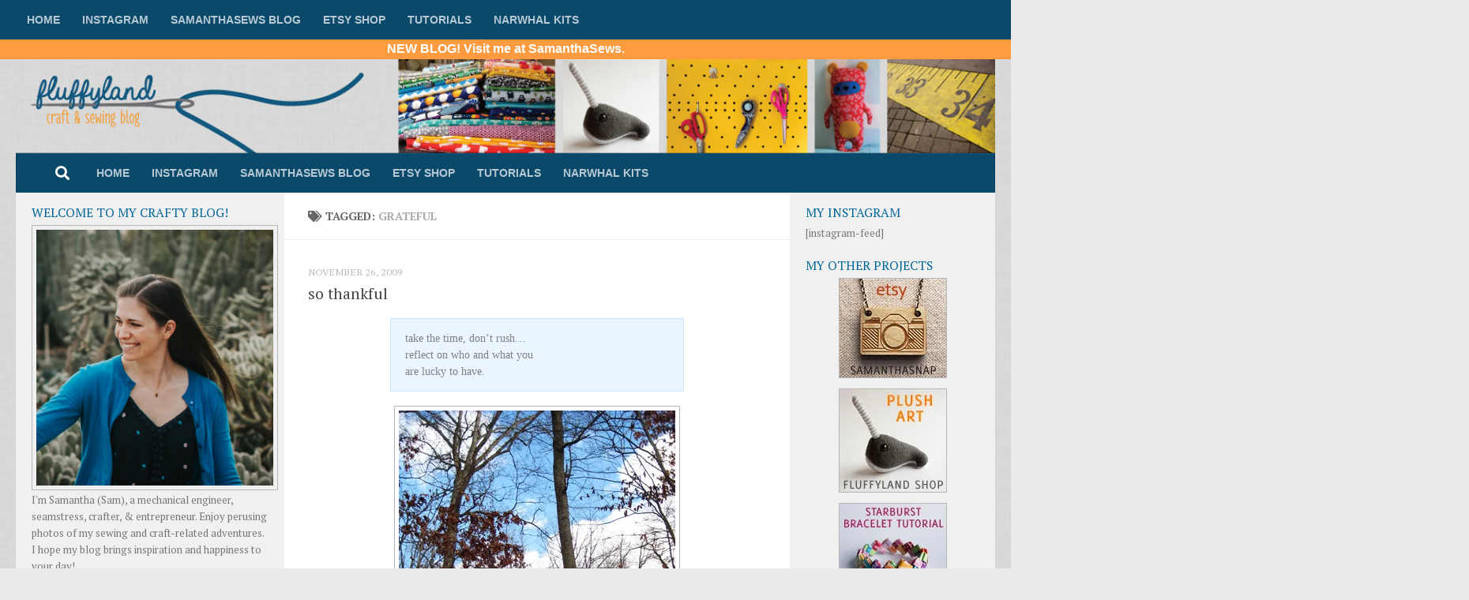

--- FILE ---
content_type: text/html; charset=UTF-8
request_url: https://fluffyland.com/blog/index.php/tag/grateful/
body_size: 17830
content:
<!DOCTYPE html>
<html class="no-js" lang="en-US">
<head>
  <meta charset="UTF-8">
  <meta name="viewport" content="width=device-width, initial-scale=1.0">
  <link rel="profile" href="https://gmpg.org/xfn/11" />
  <link rel="pingback" href="https://fluffyland.com/blog/xmlrpc.php">

  <title>grateful &#8211; Fluffyland Craft &amp; Sewing Blog</title>
<meta name='robots' content='max-image-preview:large' />
	<style>img:is([sizes="auto" i], [sizes^="auto," i]) { contain-intrinsic-size: 3000px 1500px }</style>
	<script>document.documentElement.className = document.documentElement.className.replace("no-js","js");</script>
<link rel='dns-prefetch' href='//stats.wp.com' />
<link rel='dns-prefetch' href='//v0.wordpress.com' />
<link rel='dns-prefetch' href='//jetpack.wordpress.com' />
<link rel='dns-prefetch' href='//s0.wp.com' />
<link rel='dns-prefetch' href='//public-api.wordpress.com' />
<link rel='dns-prefetch' href='//0.gravatar.com' />
<link rel='dns-prefetch' href='//1.gravatar.com' />
<link rel='dns-prefetch' href='//2.gravatar.com' />
<link rel='dns-prefetch' href='//widgets.wp.com' />
<link rel='preconnect' href='//i0.wp.com' />
<link rel="alternate" type="application/rss+xml" title="Fluffyland Craft &amp; Sewing Blog &raquo; Feed" href="https://fluffyland.com/blog/index.php/feed/" />
<link rel="alternate" type="application/rss+xml" title="Fluffyland Craft &amp; Sewing Blog &raquo; Comments Feed" href="https://fluffyland.com/blog/index.php/comments/feed/" />
<link id="hu-user-gfont" href="//fonts.googleapis.com/css?family=PT+Serif:400,700,400italic&subset=latin,latin-ext" rel="stylesheet" type="text/css"><link rel="alternate" type="application/rss+xml" title="Fluffyland Craft &amp; Sewing Blog &raquo; grateful Tag Feed" href="https://fluffyland.com/blog/index.php/tag/grateful/feed/" />
<script>
window._wpemojiSettings = {"baseUrl":"https:\/\/s.w.org\/images\/core\/emoji\/16.0.1\/72x72\/","ext":".png","svgUrl":"https:\/\/s.w.org\/images\/core\/emoji\/16.0.1\/svg\/","svgExt":".svg","source":{"concatemoji":"https:\/\/fluffyland.com\/blog\/wp-includes\/js\/wp-emoji-release.min.js?ver=6.8.3"}};
/*! This file is auto-generated */
!function(s,n){var o,i,e;function c(e){try{var t={supportTests:e,timestamp:(new Date).valueOf()};sessionStorage.setItem(o,JSON.stringify(t))}catch(e){}}function p(e,t,n){e.clearRect(0,0,e.canvas.width,e.canvas.height),e.fillText(t,0,0);var t=new Uint32Array(e.getImageData(0,0,e.canvas.width,e.canvas.height).data),a=(e.clearRect(0,0,e.canvas.width,e.canvas.height),e.fillText(n,0,0),new Uint32Array(e.getImageData(0,0,e.canvas.width,e.canvas.height).data));return t.every(function(e,t){return e===a[t]})}function u(e,t){e.clearRect(0,0,e.canvas.width,e.canvas.height),e.fillText(t,0,0);for(var n=e.getImageData(16,16,1,1),a=0;a<n.data.length;a++)if(0!==n.data[a])return!1;return!0}function f(e,t,n,a){switch(t){case"flag":return n(e,"\ud83c\udff3\ufe0f\u200d\u26a7\ufe0f","\ud83c\udff3\ufe0f\u200b\u26a7\ufe0f")?!1:!n(e,"\ud83c\udde8\ud83c\uddf6","\ud83c\udde8\u200b\ud83c\uddf6")&&!n(e,"\ud83c\udff4\udb40\udc67\udb40\udc62\udb40\udc65\udb40\udc6e\udb40\udc67\udb40\udc7f","\ud83c\udff4\u200b\udb40\udc67\u200b\udb40\udc62\u200b\udb40\udc65\u200b\udb40\udc6e\u200b\udb40\udc67\u200b\udb40\udc7f");case"emoji":return!a(e,"\ud83e\udedf")}return!1}function g(e,t,n,a){var r="undefined"!=typeof WorkerGlobalScope&&self instanceof WorkerGlobalScope?new OffscreenCanvas(300,150):s.createElement("canvas"),o=r.getContext("2d",{willReadFrequently:!0}),i=(o.textBaseline="top",o.font="600 32px Arial",{});return e.forEach(function(e){i[e]=t(o,e,n,a)}),i}function t(e){var t=s.createElement("script");t.src=e,t.defer=!0,s.head.appendChild(t)}"undefined"!=typeof Promise&&(o="wpEmojiSettingsSupports",i=["flag","emoji"],n.supports={everything:!0,everythingExceptFlag:!0},e=new Promise(function(e){s.addEventListener("DOMContentLoaded",e,{once:!0})}),new Promise(function(t){var n=function(){try{var e=JSON.parse(sessionStorage.getItem(o));if("object"==typeof e&&"number"==typeof e.timestamp&&(new Date).valueOf()<e.timestamp+604800&&"object"==typeof e.supportTests)return e.supportTests}catch(e){}return null}();if(!n){if("undefined"!=typeof Worker&&"undefined"!=typeof OffscreenCanvas&&"undefined"!=typeof URL&&URL.createObjectURL&&"undefined"!=typeof Blob)try{var e="postMessage("+g.toString()+"("+[JSON.stringify(i),f.toString(),p.toString(),u.toString()].join(",")+"));",a=new Blob([e],{type:"text/javascript"}),r=new Worker(URL.createObjectURL(a),{name:"wpTestEmojiSupports"});return void(r.onmessage=function(e){c(n=e.data),r.terminate(),t(n)})}catch(e){}c(n=g(i,f,p,u))}t(n)}).then(function(e){for(var t in e)n.supports[t]=e[t],n.supports.everything=n.supports.everything&&n.supports[t],"flag"!==t&&(n.supports.everythingExceptFlag=n.supports.everythingExceptFlag&&n.supports[t]);n.supports.everythingExceptFlag=n.supports.everythingExceptFlag&&!n.supports.flag,n.DOMReady=!1,n.readyCallback=function(){n.DOMReady=!0}}).then(function(){return e}).then(function(){var e;n.supports.everything||(n.readyCallback(),(e=n.source||{}).concatemoji?t(e.concatemoji):e.wpemoji&&e.twemoji&&(t(e.twemoji),t(e.wpemoji)))}))}((window,document),window._wpemojiSettings);
</script>
<style id='wp-emoji-styles-inline-css'>

	img.wp-smiley, img.emoji {
		display: inline !important;
		border: none !important;
		box-shadow: none !important;
		height: 1em !important;
		width: 1em !important;
		margin: 0 0.07em !important;
		vertical-align: -0.1em !important;
		background: none !important;
		padding: 0 !important;
	}
</style>
<link rel='stylesheet' id='wp-block-library-css' href='https://fluffyland.com/blog/wp-includes/css/dist/block-library/style.min.css?ver=6.8.3' media='all' />
<style id='classic-theme-styles-inline-css'>
/*! This file is auto-generated */
.wp-block-button__link{color:#fff;background-color:#32373c;border-radius:9999px;box-shadow:none;text-decoration:none;padding:calc(.667em + 2px) calc(1.333em + 2px);font-size:1.125em}.wp-block-file__button{background:#32373c;color:#fff;text-decoration:none}
</style>
<link rel='stylesheet' id='mediaelement-css' href='https://fluffyland.com/blog/wp-includes/js/mediaelement/mediaelementplayer-legacy.min.css?ver=4.2.17' media='all' />
<link rel='stylesheet' id='wp-mediaelement-css' href='https://fluffyland.com/blog/wp-includes/js/mediaelement/wp-mediaelement.min.css?ver=6.8.3' media='all' />
<style id='jetpack-sharing-buttons-style-inline-css'>
.jetpack-sharing-buttons__services-list{display:flex;flex-direction:row;flex-wrap:wrap;gap:0;list-style-type:none;margin:5px;padding:0}.jetpack-sharing-buttons__services-list.has-small-icon-size{font-size:12px}.jetpack-sharing-buttons__services-list.has-normal-icon-size{font-size:16px}.jetpack-sharing-buttons__services-list.has-large-icon-size{font-size:24px}.jetpack-sharing-buttons__services-list.has-huge-icon-size{font-size:36px}@media print{.jetpack-sharing-buttons__services-list{display:none!important}}.editor-styles-wrapper .wp-block-jetpack-sharing-buttons{gap:0;padding-inline-start:0}ul.jetpack-sharing-buttons__services-list.has-background{padding:1.25em 2.375em}
</style>
<style id='global-styles-inline-css'>
:root{--wp--preset--aspect-ratio--square: 1;--wp--preset--aspect-ratio--4-3: 4/3;--wp--preset--aspect-ratio--3-4: 3/4;--wp--preset--aspect-ratio--3-2: 3/2;--wp--preset--aspect-ratio--2-3: 2/3;--wp--preset--aspect-ratio--16-9: 16/9;--wp--preset--aspect-ratio--9-16: 9/16;--wp--preset--color--black: #000000;--wp--preset--color--cyan-bluish-gray: #abb8c3;--wp--preset--color--white: #ffffff;--wp--preset--color--pale-pink: #f78da7;--wp--preset--color--vivid-red: #cf2e2e;--wp--preset--color--luminous-vivid-orange: #ff6900;--wp--preset--color--luminous-vivid-amber: #fcb900;--wp--preset--color--light-green-cyan: #7bdcb5;--wp--preset--color--vivid-green-cyan: #00d084;--wp--preset--color--pale-cyan-blue: #8ed1fc;--wp--preset--color--vivid-cyan-blue: #0693e3;--wp--preset--color--vivid-purple: #9b51e0;--wp--preset--gradient--vivid-cyan-blue-to-vivid-purple: linear-gradient(135deg,rgba(6,147,227,1) 0%,rgb(155,81,224) 100%);--wp--preset--gradient--light-green-cyan-to-vivid-green-cyan: linear-gradient(135deg,rgb(122,220,180) 0%,rgb(0,208,130) 100%);--wp--preset--gradient--luminous-vivid-amber-to-luminous-vivid-orange: linear-gradient(135deg,rgba(252,185,0,1) 0%,rgba(255,105,0,1) 100%);--wp--preset--gradient--luminous-vivid-orange-to-vivid-red: linear-gradient(135deg,rgba(255,105,0,1) 0%,rgb(207,46,46) 100%);--wp--preset--gradient--very-light-gray-to-cyan-bluish-gray: linear-gradient(135deg,rgb(238,238,238) 0%,rgb(169,184,195) 100%);--wp--preset--gradient--cool-to-warm-spectrum: linear-gradient(135deg,rgb(74,234,220) 0%,rgb(151,120,209) 20%,rgb(207,42,186) 40%,rgb(238,44,130) 60%,rgb(251,105,98) 80%,rgb(254,248,76) 100%);--wp--preset--gradient--blush-light-purple: linear-gradient(135deg,rgb(255,206,236) 0%,rgb(152,150,240) 100%);--wp--preset--gradient--blush-bordeaux: linear-gradient(135deg,rgb(254,205,165) 0%,rgb(254,45,45) 50%,rgb(107,0,62) 100%);--wp--preset--gradient--luminous-dusk: linear-gradient(135deg,rgb(255,203,112) 0%,rgb(199,81,192) 50%,rgb(65,88,208) 100%);--wp--preset--gradient--pale-ocean: linear-gradient(135deg,rgb(255,245,203) 0%,rgb(182,227,212) 50%,rgb(51,167,181) 100%);--wp--preset--gradient--electric-grass: linear-gradient(135deg,rgb(202,248,128) 0%,rgb(113,206,126) 100%);--wp--preset--gradient--midnight: linear-gradient(135deg,rgb(2,3,129) 0%,rgb(40,116,252) 100%);--wp--preset--font-size--small: 13px;--wp--preset--font-size--medium: 20px;--wp--preset--font-size--large: 36px;--wp--preset--font-size--x-large: 42px;--wp--preset--spacing--20: 0.44rem;--wp--preset--spacing--30: 0.67rem;--wp--preset--spacing--40: 1rem;--wp--preset--spacing--50: 1.5rem;--wp--preset--spacing--60: 2.25rem;--wp--preset--spacing--70: 3.38rem;--wp--preset--spacing--80: 5.06rem;--wp--preset--shadow--natural: 6px 6px 9px rgba(0, 0, 0, 0.2);--wp--preset--shadow--deep: 12px 12px 50px rgba(0, 0, 0, 0.4);--wp--preset--shadow--sharp: 6px 6px 0px rgba(0, 0, 0, 0.2);--wp--preset--shadow--outlined: 6px 6px 0px -3px rgba(255, 255, 255, 1), 6px 6px rgba(0, 0, 0, 1);--wp--preset--shadow--crisp: 6px 6px 0px rgba(0, 0, 0, 1);}:where(.is-layout-flex){gap: 0.5em;}:where(.is-layout-grid){gap: 0.5em;}body .is-layout-flex{display: flex;}.is-layout-flex{flex-wrap: wrap;align-items: center;}.is-layout-flex > :is(*, div){margin: 0;}body .is-layout-grid{display: grid;}.is-layout-grid > :is(*, div){margin: 0;}:where(.wp-block-columns.is-layout-flex){gap: 2em;}:where(.wp-block-columns.is-layout-grid){gap: 2em;}:where(.wp-block-post-template.is-layout-flex){gap: 1.25em;}:where(.wp-block-post-template.is-layout-grid){gap: 1.25em;}.has-black-color{color: var(--wp--preset--color--black) !important;}.has-cyan-bluish-gray-color{color: var(--wp--preset--color--cyan-bluish-gray) !important;}.has-white-color{color: var(--wp--preset--color--white) !important;}.has-pale-pink-color{color: var(--wp--preset--color--pale-pink) !important;}.has-vivid-red-color{color: var(--wp--preset--color--vivid-red) !important;}.has-luminous-vivid-orange-color{color: var(--wp--preset--color--luminous-vivid-orange) !important;}.has-luminous-vivid-amber-color{color: var(--wp--preset--color--luminous-vivid-amber) !important;}.has-light-green-cyan-color{color: var(--wp--preset--color--light-green-cyan) !important;}.has-vivid-green-cyan-color{color: var(--wp--preset--color--vivid-green-cyan) !important;}.has-pale-cyan-blue-color{color: var(--wp--preset--color--pale-cyan-blue) !important;}.has-vivid-cyan-blue-color{color: var(--wp--preset--color--vivid-cyan-blue) !important;}.has-vivid-purple-color{color: var(--wp--preset--color--vivid-purple) !important;}.has-black-background-color{background-color: var(--wp--preset--color--black) !important;}.has-cyan-bluish-gray-background-color{background-color: var(--wp--preset--color--cyan-bluish-gray) !important;}.has-white-background-color{background-color: var(--wp--preset--color--white) !important;}.has-pale-pink-background-color{background-color: var(--wp--preset--color--pale-pink) !important;}.has-vivid-red-background-color{background-color: var(--wp--preset--color--vivid-red) !important;}.has-luminous-vivid-orange-background-color{background-color: var(--wp--preset--color--luminous-vivid-orange) !important;}.has-luminous-vivid-amber-background-color{background-color: var(--wp--preset--color--luminous-vivid-amber) !important;}.has-light-green-cyan-background-color{background-color: var(--wp--preset--color--light-green-cyan) !important;}.has-vivid-green-cyan-background-color{background-color: var(--wp--preset--color--vivid-green-cyan) !important;}.has-pale-cyan-blue-background-color{background-color: var(--wp--preset--color--pale-cyan-blue) !important;}.has-vivid-cyan-blue-background-color{background-color: var(--wp--preset--color--vivid-cyan-blue) !important;}.has-vivid-purple-background-color{background-color: var(--wp--preset--color--vivid-purple) !important;}.has-black-border-color{border-color: var(--wp--preset--color--black) !important;}.has-cyan-bluish-gray-border-color{border-color: var(--wp--preset--color--cyan-bluish-gray) !important;}.has-white-border-color{border-color: var(--wp--preset--color--white) !important;}.has-pale-pink-border-color{border-color: var(--wp--preset--color--pale-pink) !important;}.has-vivid-red-border-color{border-color: var(--wp--preset--color--vivid-red) !important;}.has-luminous-vivid-orange-border-color{border-color: var(--wp--preset--color--luminous-vivid-orange) !important;}.has-luminous-vivid-amber-border-color{border-color: var(--wp--preset--color--luminous-vivid-amber) !important;}.has-light-green-cyan-border-color{border-color: var(--wp--preset--color--light-green-cyan) !important;}.has-vivid-green-cyan-border-color{border-color: var(--wp--preset--color--vivid-green-cyan) !important;}.has-pale-cyan-blue-border-color{border-color: var(--wp--preset--color--pale-cyan-blue) !important;}.has-vivid-cyan-blue-border-color{border-color: var(--wp--preset--color--vivid-cyan-blue) !important;}.has-vivid-purple-border-color{border-color: var(--wp--preset--color--vivid-purple) !important;}.has-vivid-cyan-blue-to-vivid-purple-gradient-background{background: var(--wp--preset--gradient--vivid-cyan-blue-to-vivid-purple) !important;}.has-light-green-cyan-to-vivid-green-cyan-gradient-background{background: var(--wp--preset--gradient--light-green-cyan-to-vivid-green-cyan) !important;}.has-luminous-vivid-amber-to-luminous-vivid-orange-gradient-background{background: var(--wp--preset--gradient--luminous-vivid-amber-to-luminous-vivid-orange) !important;}.has-luminous-vivid-orange-to-vivid-red-gradient-background{background: var(--wp--preset--gradient--luminous-vivid-orange-to-vivid-red) !important;}.has-very-light-gray-to-cyan-bluish-gray-gradient-background{background: var(--wp--preset--gradient--very-light-gray-to-cyan-bluish-gray) !important;}.has-cool-to-warm-spectrum-gradient-background{background: var(--wp--preset--gradient--cool-to-warm-spectrum) !important;}.has-blush-light-purple-gradient-background{background: var(--wp--preset--gradient--blush-light-purple) !important;}.has-blush-bordeaux-gradient-background{background: var(--wp--preset--gradient--blush-bordeaux) !important;}.has-luminous-dusk-gradient-background{background: var(--wp--preset--gradient--luminous-dusk) !important;}.has-pale-ocean-gradient-background{background: var(--wp--preset--gradient--pale-ocean) !important;}.has-electric-grass-gradient-background{background: var(--wp--preset--gradient--electric-grass) !important;}.has-midnight-gradient-background{background: var(--wp--preset--gradient--midnight) !important;}.has-small-font-size{font-size: var(--wp--preset--font-size--small) !important;}.has-medium-font-size{font-size: var(--wp--preset--font-size--medium) !important;}.has-large-font-size{font-size: var(--wp--preset--font-size--large) !important;}.has-x-large-font-size{font-size: var(--wp--preset--font-size--x-large) !important;}
:where(.wp-block-post-template.is-layout-flex){gap: 1.25em;}:where(.wp-block-post-template.is-layout-grid){gap: 1.25em;}
:where(.wp-block-columns.is-layout-flex){gap: 2em;}:where(.wp-block-columns.is-layout-grid){gap: 2em;}
:root :where(.wp-block-pullquote){font-size: 1.5em;line-height: 1.6;}
</style>
<link rel='stylesheet' id='simple-banner-style-css' href='https://fluffyland.com/blog/wp-content/plugins/simple-banner/simple-banner.css?ver=3.2.1' media='all' />
<link rel='stylesheet' id='hueman-main-style-css' href='https://fluffyland.com/blog/wp-content/themes/hueman/assets/front/css/main.min.css?ver=3.7.27' media='all' />
<style id='hueman-main-style-inline-css'>
body { font-family:'PT Serif', serif;font-size:0.88rem }@media only screen and (min-width: 720px) {
        .nav > li { font-size:0.88rem; }
      }.sidebar .widget { padding-left: 20px; padding-right: 20px; padding-top: 20px; }::selection { background-color: #1c4e7c; }
::-moz-selection { background-color: #1c4e7c; }a,a>span.hu-external::after,.themeform label .required,#flexslider-featured .flex-direction-nav .flex-next:hover,#flexslider-featured .flex-direction-nav .flex-prev:hover,.post-hover:hover .post-title a,.post-title a:hover,.sidebar.s1 .post-nav li a:hover i,.content .post-nav li a:hover i,.post-related a:hover,.sidebar.s1 .widget_rss ul li a,#footer .widget_rss ul li a,.sidebar.s1 .widget_calendar a,#footer .widget_calendar a,.sidebar.s1 .alx-tab .tab-item-category a,.sidebar.s1 .alx-posts .post-item-category a,.sidebar.s1 .alx-tab li:hover .tab-item-title a,.sidebar.s1 .alx-tab li:hover .tab-item-comment a,.sidebar.s1 .alx-posts li:hover .post-item-title a,#footer .alx-tab .tab-item-category a,#footer .alx-posts .post-item-category a,#footer .alx-tab li:hover .tab-item-title a,#footer .alx-tab li:hover .tab-item-comment a,#footer .alx-posts li:hover .post-item-title a,.comment-tabs li.active a,.comment-awaiting-moderation,.child-menu a:hover,.child-menu .current_page_item > a,.wp-pagenavi a{ color: #1c4e7c; }input[type="submit"],.themeform button[type="submit"],.sidebar.s1 .sidebar-top,.sidebar.s1 .sidebar-toggle,#flexslider-featured .flex-control-nav li a.flex-active,.post-tags a:hover,.sidebar.s1 .widget_calendar caption,#footer .widget_calendar caption,.author-bio .bio-avatar:after,.commentlist li.bypostauthor > .comment-body:after,.commentlist li.comment-author-admin > .comment-body:after{ background-color: #1c4e7c; }.post-format .format-container { border-color: #1c4e7c; }.sidebar.s1 .alx-tabs-nav li.active a,#footer .alx-tabs-nav li.active a,.comment-tabs li.active a,.wp-pagenavi a:hover,.wp-pagenavi a:active,.wp-pagenavi span.current{ border-bottom-color: #1c4e7c!important; }.sidebar.s2 .post-nav li a:hover i,
.sidebar.s2 .widget_rss ul li a,
.sidebar.s2 .widget_calendar a,
.sidebar.s2 .alx-tab .tab-item-category a,
.sidebar.s2 .alx-posts .post-item-category a,
.sidebar.s2 .alx-tab li:hover .tab-item-title a,
.sidebar.s2 .alx-tab li:hover .tab-item-comment a,
.sidebar.s2 .alx-posts li:hover .post-item-title a { color: #1c4e7c; }
.sidebar.s2 .sidebar-top,.sidebar.s2 .sidebar-toggle,.post-comments,.jp-play-bar,.jp-volume-bar-value,.sidebar.s2 .widget_calendar caption{ background-color: #1c4e7c; }.sidebar.s2 .alx-tabs-nav li.active a { border-bottom-color: #1c4e7c; }
.post-comments::before { border-right-color: #1c4e7c; }
      .search-expand,
              #nav-topbar.nav-container { background-color: #0b496b}@media only screen and (min-width: 720px) {
                #nav-topbar .nav ul { background-color: #0b496b; }
              }.is-scrolled #header .nav-container.desktop-sticky,
              .is-scrolled #header .search-expand { background-color: #0b496b; background-color: rgba(11,73,107,0.90) }.is-scrolled .topbar-transparent #nav-topbar.desktop-sticky .nav ul { background-color: #0b496b; background-color: rgba(11,73,107,0.95) }#header { background-color: rgba(69,78,92,0); }
@media only screen and (min-width: 720px) {
  #nav-header .nav ul { background-color: rgba(69,78,92,0); }
}
        #header #nav-mobile { background-color: rgba(11,73,107,0.89); }#nav-header.nav-container, #main-header-search .search-expand { background-color: #0b496b; }
@media only screen and (min-width: 720px) {
  #nav-header .nav ul { background-color: #0b496b; }
}
        #footer-bottom { background-color: #006699; }body {background: #eaeaea url(https://i0.wp.com/fluffyland.com/blog/images/2021/02/whitecrosshatch-600x600-1.png?fit=600%2C600&ssl=1) repeat left top;background-attachment:fixed;background-size: 200px;}

</style>
<link rel='stylesheet' id='theme-stylesheet-css' href='https://fluffyland.com/blog/wp-content/themes/hueman-child/style.css?ver=1.0.0' media='all' />
<link rel='stylesheet' id='hueman-font-awesome-css' href='https://fluffyland.com/blog/wp-content/themes/hueman/assets/front/css/font-awesome.min.css?ver=3.7.27' media='all' />
<link rel='stylesheet' id='jetpack_likes-css' href='https://fluffyland.com/blog/wp-content/plugins/jetpack/modules/likes/style.css?ver=15.4' media='all' />
<style id='jetpack_facebook_likebox-inline-css'>
.widget_facebook_likebox {
	overflow: hidden;
}

</style>
<script src="https://fluffyland.com/blog/wp-includes/js/jquery/jquery.min.js?ver=3.7.1" id="jquery-core-js"></script>
<script src="https://fluffyland.com/blog/wp-includes/js/jquery/jquery-migrate.min.js?ver=3.4.1" id="jquery-migrate-js"></script>
<script id="simple-banner-script-js-before">
const simpleBannerScriptParams = {"pro_version_enabled":"","debug_mode":false,"id":1175,"version":"3.2.1","banner_params":[{"hide_simple_banner":"no","simple_banner_prepend_element":false,"simple_banner_position":"fixed","header_margin":"25px","header_padding":"","wp_body_open_enabled":"","wp_body_open":true,"simple_banner_z_index":false,"simple_banner_text":"<a href=\"http:\/\/www.samanthasews.com?ref=fluffylandheader\">NEW BLOG! Visit me at SamanthaSews.<\/a>","disabled_on_current_page":false,"disabled_pages_array":[],"is_current_page_a_post":true,"disabled_on_posts":false,"simple_banner_disabled_page_paths":false,"simple_banner_font_size":"","simple_banner_color":"#fe9b41","simple_banner_text_color":"","simple_banner_link_color":"#ffffff","simple_banner_close_color":"","simple_banner_custom_css":"height:25px;\r\nfont-size:16px;\r\nmargin-bottom:10px;\r\nline-height: 3px;\r\nfont-family: Open Sans, sans-serif;\r\nmargin-top:25px;","simple_banner_scrolling_custom_css":"","simple_banner_text_custom_css":"","simple_banner_button_css":"","site_custom_css":"","keep_site_custom_css":"","site_custom_js":"","keep_site_custom_js":"","close_button_enabled":"","close_button_expiration":"","close_button_cookie_set":false,"current_date":{"date":"2026-01-22 13:00:30.664599","timezone_type":3,"timezone":"UTC"},"start_date":{"date":"2026-01-22 13:00:30.664607","timezone_type":3,"timezone":"UTC"},"end_date":{"date":"2026-01-22 13:00:30.664612","timezone_type":3,"timezone":"UTC"},"simple_banner_start_after_date":false,"simple_banner_remove_after_date":false,"simple_banner_insert_inside_element":false}]}
</script>
<script src="https://fluffyland.com/blog/wp-content/plugins/simple-banner/simple-banner.js?ver=3.2.1" id="simple-banner-script-js"></script>
<link rel="https://api.w.org/" href="https://fluffyland.com/blog/index.php/wp-json/" /><link rel="alternate" title="JSON" type="application/json" href="https://fluffyland.com/blog/index.php/wp-json/wp/v2/tags/311" /><link rel="EditURI" type="application/rsd+xml" title="RSD" href="https://fluffyland.com/blog/xmlrpc.php?rsd" />
<meta name="generator" content="WordPress 6.8.3" />
<style id="simple-banner-header-margin" type="text/css">header{margin-top:25px;}</style><style id="simple-banner-position" type="text/css">.simple-banner{position:fixed;}</style><style id="simple-banner-background-color" type="text/css">.simple-banner{background:#fe9b41;}</style><style id="simple-banner-text-color" type="text/css">.simple-banner .simple-banner-text{color: #ffffff;}</style><style id="simple-banner-link-color" type="text/css">.simple-banner .simple-banner-text a{color:#ffffff;}</style><style id="simple-banner-z-index" type="text/css">.simple-banner{z-index: 99999;}</style><style id="simple-banner-custom-css" type="text/css">.simple-banner{height:25px;
font-size:16px;
margin-bottom:10px;
line-height: 3px;
font-family: Open Sans, sans-serif;
margin-top:25px;}</style><style id="simple-banner-site-custom-css-dummy" type="text/css"></style><script id="simple-banner-site-custom-js-dummy" type="text/javascript"></script>
<!-- Google Ads -->
<script data-ad-client="ca-pub-9867359017665100" async src="https://pagead2.googlesyndication.com/pagead/js/adsbygoogle.js"></script>


<script type="text/javascript">

  var _gaq = _gaq || [];
  _gaq.push(['_setAccount', 'UA-614913-2']);
  _gaq.push(['_trackPageview']);

  (function() {
    var ga = document.createElement('script'); ga.type = 'text/javascript'; ga.async = true;
    ga.src = ('https:' == document.location.protocol ? 'https://ssl' : 'http://www') + '.google-analytics.com/ga.js';
    var s = document.getElementsByTagName('script')[0]; s.parentNode.insertBefore(ga, s);
  })();

</script>
	

<!-- Pinterest Claim -->
<meta name="p:domain_verify" content="99eb384395a2cd535a47a054d68a304a"/>


	<style>img#wpstats{display:none}</style>
		    <link rel="preload" as="font" type="font/woff2" href="https://fluffyland.com/blog/wp-content/themes/hueman/assets/front/webfonts/fa-brands-400.woff2?v=5.15.2" crossorigin="anonymous"/>
    <link rel="preload" as="font" type="font/woff2" href="https://fluffyland.com/blog/wp-content/themes/hueman/assets/front/webfonts/fa-regular-400.woff2?v=5.15.2" crossorigin="anonymous"/>
    <link rel="preload" as="font" type="font/woff2" href="https://fluffyland.com/blog/wp-content/themes/hueman/assets/front/webfonts/fa-solid-900.woff2?v=5.15.2" crossorigin="anonymous"/>
  <!--[if lt IE 9]>
<script src="https://fluffyland.com/blog/wp-content/themes/hueman/assets/front/js/ie/html5shiv-printshiv.min.js"></script>
<script src="https://fluffyland.com/blog/wp-content/themes/hueman/assets/front/js/ie/selectivizr.js"></script>
<![endif]-->
<meta name="generator" content="Elementor 3.34.2; features: additional_custom_breakpoints; settings: css_print_method-external, google_font-enabled, font_display-auto">
			<style>
				.e-con.e-parent:nth-of-type(n+4):not(.e-lazyloaded):not(.e-no-lazyload),
				.e-con.e-parent:nth-of-type(n+4):not(.e-lazyloaded):not(.e-no-lazyload) * {
					background-image: none !important;
				}
				@media screen and (max-height: 1024px) {
					.e-con.e-parent:nth-of-type(n+3):not(.e-lazyloaded):not(.e-no-lazyload),
					.e-con.e-parent:nth-of-type(n+3):not(.e-lazyloaded):not(.e-no-lazyload) * {
						background-image: none !important;
					}
				}
				@media screen and (max-height: 640px) {
					.e-con.e-parent:nth-of-type(n+2):not(.e-lazyloaded):not(.e-no-lazyload),
					.e-con.e-parent:nth-of-type(n+2):not(.e-lazyloaded):not(.e-no-lazyload) * {
						background-image: none !important;
					}
				}
			</style>
			
<!-- Jetpack Open Graph Tags -->
<meta property="og:type" content="website" />
<meta property="og:title" content="grateful &#8211; Fluffyland Craft &amp; Sewing Blog" />
<meta property="og:url" content="https://fluffyland.com/blog/index.php/tag/grateful/" />
<meta property="og:site_name" content="Fluffyland Craft &amp; Sewing Blog" />
<meta property="og:image" content="https://s0.wp.com/i/blank.jpg" />
<meta property="og:image:width" content="200" />
<meta property="og:image:height" content="200" />
<meta property="og:image:alt" content="" />
<meta property="og:locale" content="en_US" />

<!-- End Jetpack Open Graph Tags -->
		<style id="wp-custom-css">
			.nav a {
	font-family: Open Sans, sans-serif;
	text-transform: uppercase;
	font-weight: bold;
}

.sidebar .widget {
	padding-top: 10px;
	padding-bottom: 5px;
}
		</style>
		</head>

<body class="archive tag tag-grateful tag-311 wp-embed-responsive wp-theme-hueman wp-child-theme-hueman-child col-3cm full-width topbar-enabled header-desktop-sticky header-mobile-sticky hu-header-img-full-width hu-header-img-natural-height hueman-3-7-27-with-child-theme chrome elementor-default elementor-kit-40695">
<div id="wrapper">
  <a class="screen-reader-text skip-link" href="#content">Skip to content</a>
  
  <header id="header" class="specific-mobile-menu-on one-mobile-menu mobile_menu header-ads-desktop  topbar-transparent has-header-img">
        <nav class="nav-container group mobile-menu mobile-sticky " id="nav-mobile" data-menu-id="header-1">
  <div class="mobile-title-logo-in-header"></div>
        
                    <!-- <div class="ham__navbar-toggler collapsed" aria-expanded="false">
          <div class="ham__navbar-span-wrapper">
            <span class="ham-toggler-menu__span"></span>
          </div>
        </div> -->
        <button class="ham__navbar-toggler-two collapsed" title="Menu" aria-expanded="false">
          <span class="ham__navbar-span-wrapper">
            <span class="line line-1"></span>
            <span class="line line-2"></span>
            <span class="line line-3"></span>
          </span>
        </button>
            
      <div class="nav-text"></div>
      <div class="nav-wrap container">
                  <ul class="nav container-inner group mobile-search">
                            <li>
                  <form role="search" method="get" class="search-form" action="https://fluffyland.com/blog/">
				<label>
					<span class="screen-reader-text">Search for:</span>
					<input type="search" class="search-field" placeholder="Search &hellip;" value="" name="s" />
				</label>
				<input type="submit" class="search-submit" value="Search" />
			</form>                </li>
                      </ul>
                <ul id="menu-header-bar" class="nav container-inner group"><li id="menu-item-40946" class="menu-item menu-item-type-custom menu-item-object-custom menu-item-home menu-item-40946"><a href="https://fluffyland.com/blog/">Home</a></li>
<li id="menu-item-40945" class="menu-item menu-item-type-custom menu-item-object-custom menu-item-40945"><a href="https://www.instagram.com/samanthasews/">Instagram</a></li>
<li id="menu-item-2956" class="menu-item menu-item-type-custom menu-item-object-custom menu-item-2956"><a href="http://samanthasews.com" title="SamanthaSews creativity and sewing blog">SamanthaSews Blog</a></li>
<li id="menu-item-2957" class="menu-item menu-item-type-custom menu-item-object-custom menu-item-2957"><a href="https://www.etsy.com/shop/samanthasewsshop/" title="SamanthaSews Etsy Shop &#8211; laser cut art for makers">Etsy Shop</a></li>
<li id="menu-item-41030" class="menu-item menu-item-type-post_type menu-item-object-page menu-item-41030"><a href="https://fluffyland.com/blog/index.php/tutorials/">Tutorials</a></li>
<li id="menu-item-40947" class="menu-item menu-item-type-custom menu-item-object-custom menu-item-40947"><a href="https://amzn.to/3rkP3KQ" title="Fluffyland Narwhal Sewing Kits on Amazon">Narwhal Kits</a></li>
</ul>      </div>
</nav><!--/#nav-topbar-->  
        <nav class="nav-container group desktop-menu desktop-sticky " id="nav-topbar" data-menu-id="header-2">
    <div class="nav-text"></div>
  <div class="topbar-toggle-down">
    <i class="fas fa-angle-double-down" aria-hidden="true" data-toggle="down" title="Expand menu"></i>
    <i class="fas fa-angle-double-up" aria-hidden="true" data-toggle="up" title="Collapse menu"></i>
  </div>
  <div class="nav-wrap container">
    <ul id="menu-header-bar-1" class="nav container-inner group"><li class="menu-item menu-item-type-custom menu-item-object-custom menu-item-home menu-item-40946"><a href="https://fluffyland.com/blog/">Home</a></li>
<li class="menu-item menu-item-type-custom menu-item-object-custom menu-item-40945"><a href="https://www.instagram.com/samanthasews/">Instagram</a></li>
<li class="menu-item menu-item-type-custom menu-item-object-custom menu-item-2956"><a href="http://samanthasews.com" title="SamanthaSews creativity and sewing blog">SamanthaSews Blog</a></li>
<li class="menu-item menu-item-type-custom menu-item-object-custom menu-item-2957"><a href="https://www.etsy.com/shop/samanthasewsshop/" title="SamanthaSews Etsy Shop &#8211; laser cut art for makers">Etsy Shop</a></li>
<li class="menu-item menu-item-type-post_type menu-item-object-page menu-item-41030"><a href="https://fluffyland.com/blog/index.php/tutorials/">Tutorials</a></li>
<li class="menu-item menu-item-type-custom menu-item-object-custom menu-item-40947"><a href="https://amzn.to/3rkP3KQ" title="Fluffyland Narwhal Sewing Kits on Amazon">Narwhal Kits</a></li>
</ul>  </div>
  
</nav><!--/#nav-topbar-->  
  <div class="container group">
        <div class="container-inner">

                <div id="header-image-wrap">
              <div class="group hu-pad central-header-zone">
                                                  </div>

              <a href="https://fluffyland.com/blog/" rel="home"><img src="https://fluffyland.com/blog/images/2021/02/fluffyland-blog-header2020.png" width="1296" height="124" alt="Fluffyland Craft &amp; Sewing Blog" class="new-site-image" srcset="https://i0.wp.com/fluffyland.com/blog/images/2021/02/fluffyland-blog-header2020.png?w=1296&amp;ssl=1 1296w, https://i0.wp.com/fluffyland.com/blog/images/2021/02/fluffyland-blog-header2020.png?resize=450%2C43&amp;ssl=1 450w, https://i0.wp.com/fluffyland.com/blog/images/2021/02/fluffyland-blog-header2020.png?resize=550%2C53&amp;ssl=1 550w, https://i0.wp.com/fluffyland.com/blog/images/2021/02/fluffyland-blog-header2020.png?resize=768%2C73&amp;ssl=1 768w, https://i0.wp.com/fluffyland.com/blog/images/2021/02/fluffyland-blog-header2020.png?resize=1140%2C109&amp;ssl=1 1140w" sizes="(max-width: 1296px) 100vw, 1296px" decoding="async" /></a>          </div>
      
                <nav class="nav-container group desktop-menu " id="nav-header" data-menu-id="header-3">
    <div class="nav-text"><!-- put your mobile menu text here --></div>

  <div class="nav-wrap container">
          <div id="main-header-search" class="container">
        <div class="container-inner">
          <button class="toggle-search"><i class="fas fa-search"></i></button>
          <div class="search-expand">
            <div class="search-expand-inner"><form role="search" method="get" class="search-form" action="https://fluffyland.com/blog/">
				<label>
					<span class="screen-reader-text">Search for:</span>
					<input type="search" class="search-field" placeholder="Search &hellip;" value="" name="s" />
				</label>
				<input type="submit" class="search-submit" value="Search" />
			</form></div>
          </div>
        </div><!--/.container-inner-->
      </div><!--/.container-->
        <ul id="menu-header-bar-2" class="nav container-inner group"><li class="menu-item menu-item-type-custom menu-item-object-custom menu-item-home menu-item-40946"><a href="https://fluffyland.com/blog/">Home</a></li>
<li class="menu-item menu-item-type-custom menu-item-object-custom menu-item-40945"><a href="https://www.instagram.com/samanthasews/">Instagram</a></li>
<li class="menu-item menu-item-type-custom menu-item-object-custom menu-item-2956"><a href="http://samanthasews.com" title="SamanthaSews creativity and sewing blog">SamanthaSews Blog</a></li>
<li class="menu-item menu-item-type-custom menu-item-object-custom menu-item-2957"><a href="https://www.etsy.com/shop/samanthasewsshop/" title="SamanthaSews Etsy Shop &#8211; laser cut art for makers">Etsy Shop</a></li>
<li class="menu-item menu-item-type-post_type menu-item-object-page menu-item-41030"><a href="https://fluffyland.com/blog/index.php/tutorials/">Tutorials</a></li>
<li class="menu-item menu-item-type-custom menu-item-object-custom menu-item-40947"><a href="https://amzn.to/3rkP3KQ" title="Fluffyland Narwhal Sewing Kits on Amazon">Narwhal Kits</a></li>
</ul>  </div>
</nav><!--/#nav-header-->      
    </div><!--/.container-inner-->
      </div><!--/.container-->

</header><!--/#header-->
  
  <div class="container" id="page">
    <div class="container-inner">
            <div class="main">
        <div class="main-inner group">
          
              <main class="content" id="content">
              <div class="page-title hu-pad group">
          	    		<h1><i class="fas fa-tags"></i>Tagged: <span>grateful </span></h1>
    	
    </div><!--/.page-title-->
          <div class="hu-pad group">
            
  <div id="grid-wrapper" class="post-list-standard">
          <article id="post-1175" class="group post-standard grid-item  post-1175 post type-post status-publish format-standard has-post-thumbnail hentry category-family category-haiku category-happy category-love tag-family tag-grateful tag-haiku tag-happy tag-love tag-lucky tag-thankful tag-thanksgiving">
	<div class="post-inner post-hover">
    		<div class="post-content">
        			<div class="post-meta group">
                                <p class="post-date">
  <time class="published updated" datetime="2009-11-26 20:13:57">November 26, 2009</time>
</p>

  <p class="post-byline" style="display:none">&nbsp;by    <span class="vcard author">
      <span class="fn"><a href="https://fluffyland.com/blog/index.php/author/sam/" title="Posts by Samantha" rel="author">Samantha</a></span>
    </span> &middot; Published <span class="published">November 26, 2009</span>
     &middot; Last modified <span class="updated">December 2, 2009</span>  </p>
            			</div><!--/.post-meta-->
      			<h2 class="post-title entry-title">
				<a href="https://fluffyland.com/blog/index.php/2009/so-thankful/" rel="bookmark">so thankful</a>
			</h2><!--/.post-title-->
            <div class="entry entry-summary">
        <p></p>
<div class=haiku>
take the time, don&#8217;t rush&#8230;<br />
reflect on who and what you<br />
are lucky to have.
</div>
<p><img fetchpriority="high"  data-tcjp-recalc-dims="1" fetchpriority="high" decoding="async"  src="[data-uri]" data-src="https://i0.wp.com/fluffyland.com/blog/images/vkendall.jpg?resize=350%2C467"  alt="virginia kendall cuyahoga valley" title="virginia kendall cuyahoga county" width="350" height="467" class="aligncenter size-full wp-image-1179" data-srcset="https://i0.wp.com/fluffyland.com/blog/images/vkendall.jpg?w=350&amp;ssl=1 350w, https://i0.wp.com/fluffyland.com/blog/images/vkendall.jpg?resize=224%2C300&amp;ssl=1 224w" data-sizes="(max-width: 350px) 100vw, 350px" /></p>
<p>It&#8217;s wonderful to be near my family&#8230; all of them! My mama and papa and Ben and Andy, of course, I have not seen in way too long; but I also get to see Grandmas and Grampa and aunts, uncles, cousins&#8230; I&#8217;m so lucky. I&#8217;m also lucky to have awesome Brad French, the best suitemates ever, good friends close by and far away, lots of food, a creative brain, a comfy bed, mocassins, the most beautiful coat in the world&#8230;. the list goes on and on, getting sillier and sillier, but steadily convincing me that I never have reason to be sad for long.</p>
      </div><!--/.entry-->
			
		</div><!--/.post-content-->

	</div><!--/.post-inner-->
</article><!--/.post-->
      </div>

<nav class="pagination group">
			<ul class="group">
			<li class="prev left"></li>
			<li class="next right"></li>
		</ul>
	</nav><!--/.pagination-->
          </div><!--/.hu-pad-->
            </main><!--/.content-->
          

	<div class="sidebar s1 collapsed" data-position="left" data-layout="col-3cm" data-sb-id="s1">

		<button class="sidebar-toggle" title="Expand Sidebar"><i class="fas sidebar-toggle-arrows"></i></button>

		<div class="sidebar-content">

			
			
			
			<div id="custom_html-5" class="widget_text widget widget_custom_html"><h3 class="widget-title">Welcome to my Crafty Blog!</h3><div class="textwidget custom-html-widget"><a href="https://samanthasews.com"><img data-recalc-dims="1" src="https://i0.wp.com/samanthasews.com/images/author-samanthasews.jpg?ssl=1" alt="samantha sews" title="samantha sews"  class="alignleft"/></a>
<p>I'm Samantha (Sam), a mechanical engineer, seamstress, crafter, &amp; entrepreneur. Enjoy perusing photos of my sewing and craft-related adventures. I hope my blog brings inspiration and happiness to your day!</p>
<p>
	This blog is no longer being updated. Visit me at <a href="http://www.samanthasews.com">SamanthaSews</a> to see my latest projects!
</p></div></div><div id="nav_menu-5" class="widget widget_nav_menu"><h3 class="widget-title">dip into the archives&#8230;</h3><div class="menu-archives-container"><ul id="menu-archives" class="menu"><li id="menu-item-40305" class="menu-item menu-item-type-post_type menu-item-object-page menu-item-40305"><a href="https://fluffyland.com/blog/index.php/archives/">Archives</a></li>
<li id="menu-item-40692" class="menu-item menu-item-type-post_type menu-item-object-page menu-item-40692"><a href="https://fluffyland.com/blog/index.php/haiku-archives/">Haiku Archives</a></li>
</ul></div></div><div id="custom_html-4" class="widget_text widget widget_custom_html"><h3 class="widget-title">My Products</h3><div class="textwidget custom-html-widget"><p>
	<a href="https://www.etsy.com/listing/563553627/maker-sign-script-wall-art-made-from"><img data-recalc-dims="1" class="center2" src="https://i0.wp.com/samanthasews.com/wp-content/uploads/2020/04/samanthasews-makersigns-lasercutwood2.png?w=260&#038;ssl=1" alt="maker signs from lasercut wood, available at samanthasewsshop on etsy"  /></a>
</p><p>
<a href="https://amzn.to/3ajjnwb"><img data-recalc-dims="1" class="center2" src="https://i0.wp.com/samanthasews.com/wp-content/uploads/2020/04/fluffyland-narwhalsewingkit2.png?w=260&#038;ssl=1" alt="plush narwhal sewing kit: make a narwhal! available at fluffyland"  /></a>
</p><p>
<a href="https://www.etsy.com/shop/samanthasewsshop/"><img data-recalc-dims="1" class="center2" src="https://i0.wp.com/samanthasews.com/wp-content/uploads/2020/04/samanthasews-woodencameranecklace.png?w=260&#038;ssl=1" alt="wood camera necklaces, available at samanthasewsshop on etsy"  /></a>
</p><p>
<a href="https://www.etsy.com/listing/795667101/narwhal-pattern-and-whale-pattern-pdf?ref=samanthasews"><img data-recalc-dims="1" class="center2" src="https://i0.wp.com/samanthasews.com/wp-content/uploads/2020/04/fluffyland-narwhalsewingpattern.png?w=260&#038;ssl=1" alt="Fluffyland Narwhal Sewing Pattern, Whale Sewing Pattern PDF"  /></a></p></div></div><div id="text-30" class="widget widget_text"><h3 class="widget-title">popular posts</h3>			<div class="textwidget"><center><table>
<tr>
<td><a href="http://fluffyland.com/blog/index.php/2013/an-alpaca-plush-for-marie/"><img data-recalc-dims="1" src="https://i0.wp.com/www.fluffyland.com/blog/images/wool-alpaca-plush.jpg" alt="Handmade Wool Alpaca Plush" title="Handmade Wool Alpaca Plush" class="tut"   /></a>
</td><td>
<a href="http://fluffyland.com/blog/index.php/2010/in-memoriam/"><img data-recalc-dims="1" src="https://i0.wp.com/www.fluffyland.com/blog/images/tiny-plush-cactus.jpg" alt="Tiny Handmade Plush Cactus" title="Tiny Handmade Plush Cactus" class="tut"   /></a>
</td>

</tr><tr>

<td><a href="http://fluffyland.com/blog/index.php/tag/rummage-sale/"><img data-recalc-dims="1" src="https://i0.wp.com/www.fluffyland.com/blog/images/ladies-board-rummage-sale.jpg" alt="Annual Ladies' Board Rummage Sale" title="Annual Ladies' Board Rummage Sale" class="tut"   /></a>
</td><td>
<a href="http://fluffyland.com/blog/index.php/2013/orange-sewing-machine/"><img data-recalc-dims="1" src="https://i0.wp.com/www.fluffyland.com/blog/images/orange-sewing-machine.jpg" alt="orange sewing machine from germany" title="orange sewing machine from germany" class="tut"   /></a>
</td>

</tr><tr>

<td>
<a href="http://fluffyland.com/blog/index.php/2013/marietta-georgias-big-chicken-in-fluffyland-custom-plush-form/"><img data-recalc-dims="1" src="https://i0.wp.com/www.fluffyland.com/blog/images/bigchicken-marietta-customplush.jpg" alt="Marietta Big Chicken custom plush" title="Marietta Big Chicken custom plush" class="tut"   /></a>
</td><td>
<a href="http://fluffyland.com/blog/index.php/2013/the-tiny-narwhal-graduation-ceremony/"><img data-recalc-dims="1" src="https://i0.wp.com/www.fluffyland.com/blog/images/tinynarwhal-graduation-gift.jpg" alt="tiny narwhal graduation gift" title="tiny narwhal graduation gift" class="tut"   /></a>
</td>
</tr>
</table>
</center></div>
		</div><div id="nav_menu-4" class="widget widget_nav_menu"><h3 class="widget-title">About</h3><div class="menu-about-container"><ul id="menu-about" class="menu"><li id="menu-item-1929" class="menu-item menu-item-type-post_type menu-item-object-page menu-item-1929"><a href="https://fluffyland.com/blog/index.php/about-me-2/">About Me</a></li>
<li id="menu-item-1930" class="menu-item menu-item-type-post_type menu-item-object-page menu-item-1930"><a href="https://fluffyland.com/blog/index.php/about-me-2/the-sewing-story/">The Sewing Story</a></li>
<li id="menu-item-1931" class="menu-item menu-item-type-post_type menu-item-object-page menu-item-1931"><a href="https://fluffyland.com/blog/index.php/about-me-2/the-haiku-project/">The Daily Haiku Project</a></li>
<li id="menu-item-41031" class="menu-item menu-item-type-post_type menu-item-object-page menu-item-41031"><a href="https://fluffyland.com/blog/index.php/tutorials/">Tutorials</a></li>
<li id="menu-item-3684" class="menu-item menu-item-type-post_type menu-item-object-page menu-item-has-children menu-item-3684"><a href="https://fluffyland.com/blog/index.php/contact-me/">Contact Me</a>
<ul class="sub-menu">
	<li id="menu-item-2097" class="menu-item menu-item-type-post_type menu-item-object-page menu-item-2097"><a href="https://fluffyland.com/blog/index.php/about-me-2/faq/">FAQ</a></li>
</ul>
</li>
<li id="menu-item-1928" class="menu-item menu-item-type-post_type menu-item-object-page menu-item-1928"><a href="https://fluffyland.com/blog/index.php/archives/">Archives</a></li>
</ul></div></div><div id="custom_html-8" class="widget_text widget widget_custom_html"><h3 class="widget-title">Sponsored by</h3><div class="textwidget custom-html-widget"><center>
<script async src="https://pagead2.googlesyndication.com/pagead/js/adsbygoogle.js"></script>
<!-- Sidebar Tall -->
<ins class="adsbygoogle"
     style="display:block"
     data-ad-client="ca-pub-9867359017665100"
     data-ad-slot="4233195187"
     data-ad-format="auto"
     data-full-width-responsive="true"></ins>
<script>
     (adsbygoogle = window.adsbygoogle || []).push({});
</script></center></div></div><div id="text-15" class="widget widget_text"><h3 class="widget-title">Tutorials &#038; Free Projects</h3>			<div class="textwidget"><center><table>
<tr>
<td><a href="http://fluffyland.com/blog/index.php/2015/floss-wrapped-push-pins-a-tutorial/"><img data-recalc-dims="1" src="https://i0.wp.com/www.fluffyland.com/blog/images/thread-spool-pushpins-tutorial.jpg" alt="Tiny Thread Spool Pushpins Tutorial" title="Tiny Thread Spool Pushpins Tutorial" class="tut"   /></a>
</td><td>
<a href="http://fluffyland.com/blog/index.php/2015/x-stitch-textured-throw-pillow-a-tutorial/"><img data-recalc-dims="1" src="https://i0.wp.com/www.fluffyland.com/blog/images/x-stitchpillow-gray-tutorial3.jpg" alt="X-Stitch Throw Pillow Tutorial" title="X-Stitch Throw Pillow Tutorial" class="tut"   /></a>
</td>

</tr><tr>

<td><a href="http://fluffyland.com/blog/index.php/starburst-wrapper-bracelet-tutorial/"><img data-recalc-dims="1" src="https://i0.wp.com/www.fluffyland.com/blog/images/starburst-wrapper-bracelet-tutorial3.jpg" alt="Starburst Wrapper Bracelet Tutorial" title="Starburst Wrapper Bracelet Tutorial" class="tut"   /></a>
</td><td>
<a href="http://fluffyland.com/blog/index.php/2013/hassock-re-upholstery-complete/"><img data-recalc-dims="1" src="https://i0.wp.com/www.fluffyland.com/blog/images/vintage-hassock-reupholstery.jpg" alt="Vintage Hassock Reupholstery DIY" title="Vintage Hassock Reupholstery DIY" class="tut"   /></a>
</td>

</tr><tr>

<td>
<a href="http://fluffyland.com/blog/index.php/safety-eye-tutorial/"><img data-recalc-dims="1" src="https://i0.wp.com/www.fluffyland.com/blog/images/safety-eye-tutorial3.jpg" alt="Safety Eye Installation Tutorial for Plush" title="Safety Eye Installation Tutorial for Plush" class="tut"   /></a>
</td><td>
<a href="http://fluffyland.com/blog/index.php/2011/a-guide-to-sewing-in-your-dorm-room/"><img data-recalc-dims="1" src="https://i0.wp.com/www.fluffyland.com/blog/images/sewing-dormroom-guide3.jpg" alt="a guide to sewing in your dorm room" title="a guide to sewing in your dorm room" class="tut"   /></a>
</td>

</tr><tr>

<td>
<a href="http://fluffyland.com/blog/index.php/2012/gift-guide-the-ultimate-beginners-sewing-kit/"><img data-recalc-dims="1" src="https://i0.wp.com/www.fluffyland.com/blog/images/sewing-basket-for-beginners.jpg" alt="Sewing Basket Essentials for Beginners" title="Sewing Basket Essentials for Beginners" class="tut"   /></a>
</td><td>
<a href="http://fluffyland.com/blog/index.php/2013/gift-guide-gifts-for-the-seamstress-who-has-everything/"><img data-recalc-dims="1" src="https://i0.wp.com/www.fluffyland.com/blog/images/seamstress-gift-guide-sewing.jpg" alt="a gift guide for the seamstress who has everything" title="a gift guide for the seamstress who has everything" class="tut"   /></a>
</td>
</tr>
</table>
</center></div>
		</div><div id="text-29" class="widget widget_text"><h3 class="widget-title">more&#8230;</h3>			<div class="textwidget"><ul>
<li /><a href="http://fluffyland.com/blog/index.php/bias-tape-mitred-corners-tutorial/">How to Make Mitred Corners Using Bias Tape</a>
<li /><a href="http://fluffyland.com/blog/index.php/tutorials-tidbits/dolly-pattern/">Boy Dolly Free Sewing Pattern</a>
<li /><a href="http://fluffyland.com/blog/index.php/ribbon-headband-tutorial/">Ribbon Headband Tutorial</a>
<li /><a href="http://fluffyland.com/blog/index.php/sewing-buttons-to-knitted-garments-tutorial/">How to Sew Buttons to Knitted Garments
<li /><a href="http://fluffyland.com/blog/index.php/2014/quick-craft-preserving-cardboard-coasters-with-glass/">Preserving Cardboard Coasters with Glass</a>
<li /><a href="http://fluffyland.com/blog/index.php/2014/diy-quilted-dish-drying-mat/">Quilted Dish Drying Mat DIY</a>
</ul></div>
		</div><div id="categories-2" class="widget widget_categories"><h3 class="widget-title">Categories</h3><form action="https://fluffyland.com/blog" method="get"><label class="screen-reader-text" for="cat">Categories</label><select  name='cat' id='cat' class='postform'>
	<option value='-1'>Select Category</option>
	<option class="level-0" value="8">Clothes&nbsp;&nbsp;(25)</option>
	<option class="level-0" value="10">Cuteness&nbsp;&nbsp;(27)</option>
	<option class="level-0" value="667">Disneyland&nbsp;&nbsp;(11)</option>
	<option class="level-0" value="7">Experiments&nbsp;&nbsp;(29)</option>
	<option class="level-0" value="841">Fabric&nbsp;&nbsp;(11)</option>
	<option class="level-0" value="9">Food &amp; Recipes&nbsp;&nbsp;(11)</option>
	<option class="level-0" value="568">Furniture&nbsp;&nbsp;(14)</option>
	<option class="level-0" value="1">General&nbsp;&nbsp;(128)</option>
	<option class="level-0" value="516">Giveaways&nbsp;&nbsp;(11)</option>
	<option class="level-0" value="24">haiku&nbsp;&nbsp;(368)</option>
	<option class="level-1" value="224">&nbsp;&nbsp;&nbsp;autumn&nbsp;&nbsp;(10)</option>
	<option class="level-1" value="313">&nbsp;&nbsp;&nbsp;christmas&nbsp;&nbsp;(8)</option>
	<option class="level-1" value="30">&nbsp;&nbsp;&nbsp;college&nbsp;&nbsp;(96)</option>
	<option class="level-1" value="40">&nbsp;&nbsp;&nbsp;creativity&nbsp;&nbsp;(28)</option>
	<option class="level-1" value="42">&nbsp;&nbsp;&nbsp;cute&nbsp;&nbsp;(37)</option>
	<option class="level-1" value="36">&nbsp;&nbsp;&nbsp;family&nbsp;&nbsp;(22)</option>
	<option class="level-1" value="33">&nbsp;&nbsp;&nbsp;food&nbsp;&nbsp;(18)</option>
	<option class="level-1" value="37">&nbsp;&nbsp;&nbsp;friendship&nbsp;&nbsp;(21)</option>
	<option class="level-1" value="25">&nbsp;&nbsp;&nbsp;happy&nbsp;&nbsp;(117)</option>
	<option class="level-1" value="29">&nbsp;&nbsp;&nbsp;love&nbsp;&nbsp;(13)</option>
	<option class="level-1" value="39">&nbsp;&nbsp;&nbsp;religion&nbsp;&nbsp;(13)</option>
	<option class="level-1" value="26">&nbsp;&nbsp;&nbsp;sad&nbsp;&nbsp;(17)</option>
	<option class="level-1" value="31">&nbsp;&nbsp;&nbsp;self&nbsp;&nbsp;(29)</option>
	<option class="level-1" value="28">&nbsp;&nbsp;&nbsp;sewing&nbsp;&nbsp;(17)</option>
	<option class="level-1" value="35">&nbsp;&nbsp;&nbsp;sleep&nbsp;&nbsp;(19)</option>
	<option class="level-1" value="27">&nbsp;&nbsp;&nbsp;snow&nbsp;&nbsp;(7)</option>
	<option class="level-1" value="44">&nbsp;&nbsp;&nbsp;summer&nbsp;&nbsp;(11)</option>
	<option class="level-1" value="43">&nbsp;&nbsp;&nbsp;sun&nbsp;&nbsp;(8)</option>
	<option class="level-1" value="38">&nbsp;&nbsp;&nbsp;thoughts&nbsp;&nbsp;(68)</option>
	<option class="level-1" value="32">&nbsp;&nbsp;&nbsp;weather&nbsp;&nbsp;(41)</option>
	<option class="level-1" value="315">&nbsp;&nbsp;&nbsp;winter&nbsp;&nbsp;(2)</option>
	<option class="level-1" value="34">&nbsp;&nbsp;&nbsp;work&nbsp;&nbsp;(60)</option>
	<option class="level-0" value="981">Home&nbsp;&nbsp;(13)</option>
	<option class="level-0" value="1229">House&nbsp;&nbsp;(3)</option>
	<option class="level-0" value="95">Narwhals&nbsp;&nbsp;(19)</option>
	<option class="level-0" value="19">Personal&nbsp;&nbsp;(58)</option>
	<option class="level-0" value="181">Photography&nbsp;&nbsp;(52)</option>
	<option class="level-0" value="773">Plush&nbsp;&nbsp;(44)</option>
	<option class="level-0" value="5">Purses &amp; Pouches&nbsp;&nbsp;(27)</option>
	<option class="level-0" value="23">Quilting&nbsp;&nbsp;(11)</option>
	<option class="level-0" value="46">Screenprinting&nbsp;&nbsp;(9)</option>
	<option class="level-0" value="3">Shop Updates&nbsp;&nbsp;(34)</option>
	<option class="level-0" value="622">Thrifting&nbsp;&nbsp;(10)</option>
	<option class="level-0" value="47">Travel&nbsp;&nbsp;(41)</option>
	<option class="level-0" value="45">Tutorials&nbsp;&nbsp;(26)</option>
	<option class="level-0" value="17">Whales&nbsp;&nbsp;(15)</option>
	<option class="level-0" value="1001">Works in Progress&nbsp;&nbsp;(17)</option>
	<option class="level-0" value="16">Writing&nbsp;&nbsp;(5)</option>
</select>
</form><script>
(function() {
	var dropdown = document.getElementById( "cat" );
	function onCatChange() {
		if ( dropdown.options[ dropdown.selectedIndex ].value > 0 ) {
			dropdown.parentNode.submit();
		}
	}
	dropdown.onchange = onCatChange;
})();
</script>
</div><div id="archives-2" class="widget widget_archive"><h3 class="widget-title">Archives</h3>		<label class="screen-reader-text" for="archives-dropdown-2">Archives</label>
		<select id="archives-dropdown-2" name="archive-dropdown">
			
			<option value="">Select Month</option>
				<option value='https://fluffyland.com/blog/index.php/2020/06/'> June 2020 &nbsp;(1)</option>
	<option value='https://fluffyland.com/blog/index.php/2018/02/'> February 2018 &nbsp;(2)</option>
	<option value='https://fluffyland.com/blog/index.php/2018/01/'> January 2018 &nbsp;(1)</option>
	<option value='https://fluffyland.com/blog/index.php/2017/11/'> November 2017 &nbsp;(1)</option>
	<option value='https://fluffyland.com/blog/index.php/2017/10/'> October 2017 &nbsp;(1)</option>
	<option value='https://fluffyland.com/blog/index.php/2017/09/'> September 2017 &nbsp;(2)</option>
	<option value='https://fluffyland.com/blog/index.php/2016/03/'> March 2016 &nbsp;(1)</option>
	<option value='https://fluffyland.com/blog/index.php/2015/09/'> September 2015 &nbsp;(1)</option>
	<option value='https://fluffyland.com/blog/index.php/2015/07/'> July 2015 &nbsp;(2)</option>
	<option value='https://fluffyland.com/blog/index.php/2015/06/'> June 2015 &nbsp;(6)</option>
	<option value='https://fluffyland.com/blog/index.php/2015/05/'> May 2015 &nbsp;(3)</option>
	<option value='https://fluffyland.com/blog/index.php/2015/04/'> April 2015 &nbsp;(4)</option>
	<option value='https://fluffyland.com/blog/index.php/2015/03/'> March 2015 &nbsp;(8)</option>
	<option value='https://fluffyland.com/blog/index.php/2015/02/'> February 2015 &nbsp;(3)</option>
	<option value='https://fluffyland.com/blog/index.php/2015/01/'> January 2015 &nbsp;(2)</option>
	<option value='https://fluffyland.com/blog/index.php/2014/11/'> November 2014 &nbsp;(9)</option>
	<option value='https://fluffyland.com/blog/index.php/2014/10/'> October 2014 &nbsp;(2)</option>
	<option value='https://fluffyland.com/blog/index.php/2014/03/'> March 2014 &nbsp;(1)</option>
	<option value='https://fluffyland.com/blog/index.php/2014/02/'> February 2014 &nbsp;(2)</option>
	<option value='https://fluffyland.com/blog/index.php/2014/01/'> January 2014 &nbsp;(1)</option>
	<option value='https://fluffyland.com/blog/index.php/2013/12/'> December 2013 &nbsp;(4)</option>
	<option value='https://fluffyland.com/blog/index.php/2013/11/'> November 2013 &nbsp;(4)</option>
	<option value='https://fluffyland.com/blog/index.php/2013/10/'> October 2013 &nbsp;(7)</option>
	<option value='https://fluffyland.com/blog/index.php/2013/09/'> September 2013 &nbsp;(10)</option>
	<option value='https://fluffyland.com/blog/index.php/2013/08/'> August 2013 &nbsp;(3)</option>
	<option value='https://fluffyland.com/blog/index.php/2013/07/'> July 2013 &nbsp;(2)</option>
	<option value='https://fluffyland.com/blog/index.php/2013/06/'> June 2013 &nbsp;(10)</option>
	<option value='https://fluffyland.com/blog/index.php/2013/05/'> May 2013 &nbsp;(3)</option>
	<option value='https://fluffyland.com/blog/index.php/2013/04/'> April 2013 &nbsp;(6)</option>
	<option value='https://fluffyland.com/blog/index.php/2013/03/'> March 2013 &nbsp;(5)</option>
	<option value='https://fluffyland.com/blog/index.php/2013/02/'> February 2013 &nbsp;(5)</option>
	<option value='https://fluffyland.com/blog/index.php/2013/01/'> January 2013 &nbsp;(1)</option>
	<option value='https://fluffyland.com/blog/index.php/2012/12/'> December 2012 &nbsp;(4)</option>
	<option value='https://fluffyland.com/blog/index.php/2012/11/'> November 2012 &nbsp;(6)</option>
	<option value='https://fluffyland.com/blog/index.php/2012/10/'> October 2012 &nbsp;(3)</option>
	<option value='https://fluffyland.com/blog/index.php/2012/09/'> September 2012 &nbsp;(2)</option>
	<option value='https://fluffyland.com/blog/index.php/2012/07/'> July 2012 &nbsp;(3)</option>
	<option value='https://fluffyland.com/blog/index.php/2012/06/'> June 2012 &nbsp;(6)</option>
	<option value='https://fluffyland.com/blog/index.php/2012/05/'> May 2012 &nbsp;(2)</option>
	<option value='https://fluffyland.com/blog/index.php/2012/04/'> April 2012 &nbsp;(2)</option>
	<option value='https://fluffyland.com/blog/index.php/2012/03/'> March 2012 &nbsp;(1)</option>
	<option value='https://fluffyland.com/blog/index.php/2012/02/'> February 2012 &nbsp;(2)</option>
	<option value='https://fluffyland.com/blog/index.php/2012/01/'> January 2012 &nbsp;(5)</option>
	<option value='https://fluffyland.com/blog/index.php/2011/12/'> December 2011 &nbsp;(2)</option>
	<option value='https://fluffyland.com/blog/index.php/2011/11/'> November 2011 &nbsp;(2)</option>
	<option value='https://fluffyland.com/blog/index.php/2011/10/'> October 2011 &nbsp;(1)</option>
	<option value='https://fluffyland.com/blog/index.php/2011/09/'> September 2011 &nbsp;(4)</option>
	<option value='https://fluffyland.com/blog/index.php/2011/08/'> August 2011 &nbsp;(29)</option>
	<option value='https://fluffyland.com/blog/index.php/2011/07/'> July 2011 &nbsp;(1)</option>
	<option value='https://fluffyland.com/blog/index.php/2011/06/'> June 2011 &nbsp;(3)</option>
	<option value='https://fluffyland.com/blog/index.php/2011/05/'> May 2011 &nbsp;(3)</option>
	<option value='https://fluffyland.com/blog/index.php/2011/04/'> April 2011 &nbsp;(6)</option>
	<option value='https://fluffyland.com/blog/index.php/2011/03/'> March 2011 &nbsp;(2)</option>
	<option value='https://fluffyland.com/blog/index.php/2011/02/'> February 2011 &nbsp;(4)</option>
	<option value='https://fluffyland.com/blog/index.php/2011/01/'> January 2011 &nbsp;(7)</option>
	<option value='https://fluffyland.com/blog/index.php/2010/12/'> December 2010 &nbsp;(6)</option>
	<option value='https://fluffyland.com/blog/index.php/2010/11/'> November 2010 &nbsp;(12)</option>
	<option value='https://fluffyland.com/blog/index.php/2010/10/'> October 2010 &nbsp;(9)</option>
	<option value='https://fluffyland.com/blog/index.php/2010/09/'> September 2010 &nbsp;(8)</option>
	<option value='https://fluffyland.com/blog/index.php/2010/08/'> August 2010 &nbsp;(3)</option>
	<option value='https://fluffyland.com/blog/index.php/2010/07/'> July 2010 &nbsp;(6)</option>
	<option value='https://fluffyland.com/blog/index.php/2010/06/'> June 2010 &nbsp;(5)</option>
	<option value='https://fluffyland.com/blog/index.php/2010/05/'> May 2010 &nbsp;(9)</option>
	<option value='https://fluffyland.com/blog/index.php/2010/04/'> April 2010 &nbsp;(5)</option>
	<option value='https://fluffyland.com/blog/index.php/2010/03/'> March 2010 &nbsp;(8)</option>
	<option value='https://fluffyland.com/blog/index.php/2010/02/'> February 2010 &nbsp;(5)</option>
	<option value='https://fluffyland.com/blog/index.php/2010/01/'> January 2010 &nbsp;(7)</option>
	<option value='https://fluffyland.com/blog/index.php/2009/12/'> December 2009 &nbsp;(31)</option>
	<option value='https://fluffyland.com/blog/index.php/2009/11/'> November 2009 &nbsp;(30)</option>
	<option value='https://fluffyland.com/blog/index.php/2009/10/'> October 2009 &nbsp;(31)</option>
	<option value='https://fluffyland.com/blog/index.php/2009/09/'> September 2009 &nbsp;(30)</option>
	<option value='https://fluffyland.com/blog/index.php/2009/08/'> August 2009 &nbsp;(33)</option>
	<option value='https://fluffyland.com/blog/index.php/2009/07/'> July 2009 &nbsp;(32)</option>
	<option value='https://fluffyland.com/blog/index.php/2009/06/'> June 2009 &nbsp;(30)</option>
	<option value='https://fluffyland.com/blog/index.php/2009/05/'> May 2009 &nbsp;(31)</option>
	<option value='https://fluffyland.com/blog/index.php/2009/04/'> April 2009 &nbsp;(30)</option>
	<option value='https://fluffyland.com/blog/index.php/2009/03/'> March 2009 &nbsp;(31)</option>
	<option value='https://fluffyland.com/blog/index.php/2009/02/'> February 2009 &nbsp;(28)</option>
	<option value='https://fluffyland.com/blog/index.php/2009/01/'> January 2009 &nbsp;(31)</option>
	<option value='https://fluffyland.com/blog/index.php/2008/12/'> December 2008 &nbsp;(2)</option>
	<option value='https://fluffyland.com/blog/index.php/2008/11/'> November 2008 &nbsp;(1)</option>
	<option value='https://fluffyland.com/blog/index.php/2008/08/'> August 2008 &nbsp;(2)</option>
	<option value='https://fluffyland.com/blog/index.php/2008/07/'> July 2008 &nbsp;(1)</option>
	<option value='https://fluffyland.com/blog/index.php/2008/06/'> June 2008 &nbsp;(5)</option>
	<option value='https://fluffyland.com/blog/index.php/2008/05/'> May 2008 &nbsp;(1)</option>
	<option value='https://fluffyland.com/blog/index.php/2008/01/'> January 2008 &nbsp;(2)</option>
	<option value='https://fluffyland.com/blog/index.php/2007/12/'> December 2007 &nbsp;(1)</option>
	<option value='https://fluffyland.com/blog/index.php/2007/10/'> October 2007 &nbsp;(1)</option>
	<option value='https://fluffyland.com/blog/index.php/2007/09/'> September 2007 &nbsp;(1)</option>
	<option value='https://fluffyland.com/blog/index.php/2007/08/'> August 2007 &nbsp;(4)</option>
	<option value='https://fluffyland.com/blog/index.php/2007/07/'> July 2007 &nbsp;(3)</option>
	<option value='https://fluffyland.com/blog/index.php/2007/06/'> June 2007 &nbsp;(5)</option>
	<option value='https://fluffyland.com/blog/index.php/2007/05/'> May 2007 &nbsp;(2)</option>
	<option value='https://fluffyland.com/blog/index.php/2007/02/'> February 2007 &nbsp;(2)</option>
	<option value='https://fluffyland.com/blog/index.php/2006/12/'> December 2006 &nbsp;(1)</option>
	<option value='https://fluffyland.com/blog/index.php/2006/11/'> November 2006 &nbsp;(1)</option>
	<option value='https://fluffyland.com/blog/index.php/2006/10/'> October 2006 &nbsp;(1)</option>
	<option value='https://fluffyland.com/blog/index.php/2006/09/'> September 2006 &nbsp;(2)</option>
	<option value='https://fluffyland.com/blog/index.php/2006/08/'> August 2006 &nbsp;(2)</option>
	<option value='https://fluffyland.com/blog/index.php/2006/07/'> July 2006 &nbsp;(3)</option>
	<option value='https://fluffyland.com/blog/index.php/2006/06/'> June 2006 &nbsp;(7)</option>
	<option value='https://fluffyland.com/blog/index.php/2006/05/'> May 2006 &nbsp;(6)</option>
	<option value='https://fluffyland.com/blog/index.php/2006/04/'> April 2006 &nbsp;(4)</option>
	<option value='https://fluffyland.com/blog/index.php/2006/03/'> March 2006 &nbsp;(3)</option>
	<option value='https://fluffyland.com/blog/index.php/2006/02/'> February 2006 &nbsp;(4)</option>

		</select>

			<script>
(function() {
	var dropdown = document.getElementById( "archives-dropdown-2" );
	function onSelectChange() {
		if ( dropdown.options[ dropdown.selectedIndex ].value !== '' ) {
			document.location.href = this.options[ this.selectedIndex ].value;
		}
	}
	dropdown.onchange = onSelectChange;
})();
</script>
</div><div id="custom_html-2" class="widget_text widget widget_custom_html"><h3 class="widget-title">sponsored: my favorite tools</h3><div class="textwidget custom-html-widget"><center><table>
	<tr><td>
	<iframe style="width:120px;height:240px;" marginwidth="0" marginheight="0" scrolling="no" frameborder="0" src="//ws-na.amazon-adsystem.com/widgets/q?ServiceVersion=20070822&OneJS=1&Operation=GetAdHtml&MarketPlace=US&source=ac&ref=tf_til&ad_type=product_link&tracking_id=flucrasewblo-20&marketplace=amazon&amp;region=US&placement=B00D6D5CQA&asins=B00D6D5CQA&linkId=0452e95f03a3f862cfe06684debf88a7&show_border=true&link_opens_in_new_window=true&price_color=333333&title_color=0066c0&bg_color=ffffff">
		</iframe></td><td>
	<iframe style="width:120px;height:240px;" marginwidth="0" marginheight="0" scrolling="no" frameborder="0" src="//ws-na.amazon-adsystem.com/widgets/q?ServiceVersion=20070822&OneJS=1&Operation=GetAdHtml&MarketPlace=US&source=ac&ref=tf_til&ad_type=product_link&tracking_id=flucrasewblo-20&marketplace=amazon&amp;region=US&placement=B0016ZZOEK&asins=B0016ZZOEK&linkId=cc00097ec71f303c279c3aa76ce267ca&show_border=true&link_opens_in_new_window=true&price_color=333333&title_color=0066c0&bg_color=ffffff">
</iframe>
		</td></tr><tr><td>
	<iframe style="width:120px;height:240px;" marginwidth="0" marginheight="0" scrolling="no" frameborder="0" src="//ws-na.amazon-adsystem.com/widgets/q?ServiceVersion=20070822&OneJS=1&Operation=GetAdHtml&MarketPlace=US&source=ac&ref=tf_til&ad_type=product_link&tracking_id=flucrasewblo-20&marketplace=amazon&amp;region=US&placement=B07L3BSXJJ&asins=B07L3BSXJJ&linkId=e5a17bcaa1d818a7a260afd3608e82fa&show_border=true&link_opens_in_new_window=true&price_color=333333&title_color=0066c0&bg_color=ffffff">
</iframe>
	</td><td><iframe style="width:120px;height:240px;" marginwidth="0" marginheight="0" scrolling="no" frameborder="0" src="//ws-na.amazon-adsystem.com/widgets/q?ServiceVersion=20070822&OneJS=1&Operation=GetAdHtml&MarketPlace=US&source=ac&ref=tf_til&ad_type=product_link&tracking_id=flucrasewblo-20&marketplace=amazon&amp;region=US&placement=B00944D5OG&asins=B00944D5OG&linkId=4f055c118614d9ee64a624607d45af6a&show_border=true&link_opens_in_new_window=true&price_color=333333&title_color=0066c0&bg_color=ffffff">
</iframe></td></tr></table>
</center></div></div>
		</div><!--/.sidebar-content-->

	</div><!--/.sidebar-->

	<div class="sidebar s2 collapsed" data-position="right" data-layout="col-3cm" data-sb-id="s2">

	<button class="sidebar-toggle" title="Expand Sidebar"><i class="fas sidebar-toggle-arrows"></i></button>

	<div class="sidebar-content">

		
		
		<div id="text-28" class="widget widget_text"><h3 class="widget-title">my instagram</h3>			<div class="textwidget">[instagram-feed]</div>
		</div><div id="text-12" class="widget widget_text"><h3 class="widget-title">My Other Projects</h3>			<div class="textwidget"><p>
<a href="https://www.etsy.com/listing/97637605/charming-camera-necklace-laser-cut-wood"><img data-recalc-dims="1" src="https://i0.wp.com/fluffyland.com/blog/images/sidebar/etsy-samanthasnap-135.jpg" class="center3" alt="camera love: samanthasnap on etsy" title="camera love: samanthasnap on etsy"   /></a>
</p><p><a href="http://fluffyland.etsy.com"><img data-recalc-dims="1" src="https://i0.wp.com/fluffyland.com/blog/images/sidebar/fluffylandshop-tinynarwhal2.jpg" alt="fluffyland shop: tiny narwhals and awesome plush" title="fluffyland shop: tiny narwhals and awesome plush" class="center3"   /></a>
</p><p><a href="http://www.amazon.com/gp/product/B006RZ4SSM/ref=as_li_ss_il?ie=UTF8&tag=flucrasewblo-20&linkCode=as2&camp=1789&creative=390957&creativeASIN=B006RZ4SSM"><img data-recalc-dims="1" src="https://i0.wp.com/fluffyland.com/blog/images/sidebar/starburstbracelettutorial-ebook-135.jpg" class="center3" alt="Starburst Wrapper Bracelet Tutorial: the e-book" title="Starburst Wrapper Bracelet Tutorial: the e-book"   /><img src="http://www.assoc-amazon.com/e/ir?t=flucrasewblo-20&l=as2&o=1&a=B006RZ4SSM" width="1" height="1" border="0" alt="" style="border:none !important; margin:0px !important;" /></a>
</p></div>
		</div><div id="search-2" class="widget widget_search"><h3 class="widget-title">Search</h3><form role="search" method="get" class="search-form" action="https://fluffyland.com/blog/">
				<label>
					<span class="screen-reader-text">Search for:</span>
					<input type="search" class="search-field" placeholder="Search &hellip;" value="" name="s" />
				</label>
				<input type="submit" class="search-submit" value="Search" />
			</form></div><div id="custom_html-3" class="widget_text widget widget_custom_html"><h3 class="widget-title">Sponsored By</h3><div class="textwidget custom-html-widget"><center>
<script async src="https://pagead2.googlesyndication.com/pagead/js/adsbygoogle.js"></script>
<!-- Sidebar Tall -->
<ins class="adsbygoogle"
     style="display:block"
     data-ad-client="ca-pub-9867359017665100"
     data-ad-slot="4233195187"
     data-ad-format="auto"
     data-full-width-responsive="true"></ins>
<script>
     (adsbygoogle = window.adsbygoogle || []).push({});
</script>
	<p><iframe style="width:120px;height:240px;" marginwidth="0" marginheight="0" scrolling="no" frameborder="0" src="//ws-na.amazon-adsystem.com/widgets/q?ServiceVersion=20070822&OneJS=1&Operation=GetAdHtml&MarketPlace=US&source=ac&ref=tf_til&ad_type=product_link&tracking_id=flucrasewblo-20&marketplace=amazon&amp;region=US&placement=B07KTG77HD&asins=B07KTG77HD&linkId=b88b3d32b25d2533edcdaf82728b7836&show_border=true&link_opens_in_new_window=true&price_color=333333&title_color=0066c0&bg_color=ffffff">
</iframe>
</p>
</center></div></div><div id="text-23" class="widget widget_text"><h3 class="widget-title">My Pinterest</h3>			<div class="textwidget"><p><center>
<a href="http://pinterest.com/fluffyland/studio-space/"><img data-recalc-dims="1" src="https://i0.wp.com/fluffyland.com/blog/images/pinterest-studiospace.PNG" class="aligncenter" alt="fluffyland on pinterest" title="fluffyland on pinterest"   /></a></center></p></div>
		</div><div id="custom_html-7" class="widget_text widget widget_custom_html"><h3 class="widget-title">Sponsored By</h3><div class="textwidget custom-html-widget"><center><p>
<a target="_blank" href="https://shareasale.com/r.cfm?b=296396&amp;u=754947&amp;m=30103&amp;urllink=&amp;afftrack="><img data-recalc-dims="1" src="https://i0.wp.com/static.shareasale.com/image/30103/2010watercolor2160x600.jpg?ssl=1" border="0" alt="www.dickblick.com" /></a>
</p>
	<p>
	<script async src="https://pagead2.googlesyndication.com/pagead/js/adsbygoogle.js"></script>
<!-- Sidebar Tall -->
<ins class="adsbygoogle"
     style="display:block"
     data-ad-client="ca-pub-9867359017665100"
     data-ad-slot="4233195187"
     data-ad-format="auto"
     data-full-width-responsive="true"></ins>
<script>
     (adsbygoogle = window.adsbygoogle || []).push({});
</script>
	</p>
<p>
<a target="_blank" href="https://shareasale.com/r.cfm?b=961795&amp;u=754947&amp;m=53072&amp;urllink=&amp;afftrack="><img loading="lazy" data-recalc-dims="1" height="600" width="160" src="https://i0.wp.com/static.shareasale.com/image/53072/shareasale-160x600.jpg?resize=160%2C600&#038;ssl=1" alt="ad" border="0" /></a>
</p>
</center></div></div><div id="rss_links-3" class="widget widget_rss_links"><h3 class="widget-title">RSS Feeds</h3><ul><li><a target="_self" href="https://fluffyland.com/blog/index.php/feed/" title="Subscribe to posts">RSS - Posts</a></li><li><a target="_self" href="https://fluffyland.com/blog/index.php/comments/feed/" title="Subscribe to comments">RSS - Comments</a></li></ul>
</div>
	</div><!--/.sidebar-content-->

</div><!--/.sidebar-->

        </div><!--/.main-inner-->
      </div><!--/.main-->
    </div><!--/.container-inner-->
  </div><!--/.container-->
    <footer id="footer">

                    
    
        <section class="container" id="footer-widgets">
          <div class="container-inner">

            <div class="hu-pad group">

                                <div class="footer-widget-1 grid one-third ">
                    <div id="facebook-likebox-2" class="widget widget_facebook_likebox"><h3 class="widget-title"><a href="https://www.facebook.com/samanthasewsshop">SamanthaSews on Facebook</a></h3>		<div id="fb-root"></div>
		<div class="fb-page" data-href="https://www.facebook.com/samanthasewsshop" data-width="450"  data-height="450" data-hide-cover="false" data-show-facepile="false" data-tabs="timeline" data-hide-cta="false" data-small-header="false">
		<div class="fb-xfbml-parse-ignore"><blockquote cite="https://www.facebook.com/samanthasewsshop"><a href="https://www.facebook.com/samanthasewsshop">SamanthaSews on Facebook</a></blockquote></div>
		</div>
		</div>                  </div>
                                <div class="footer-widget-2 grid one-third ">
                    <div id="custom_html-9" class="widget_text widget widget_custom_html"><h3 class="widget-title">Sponsored By</h3><div class="textwidget custom-html-widget"><p><script async src="https://pagead2.googlesyndication.com/pagead/js/adsbygoogle.js"></script>
<!-- Sidebar Tall -->
<ins class="adsbygoogle"
     style="display:block"
     data-ad-client="ca-pub-9867359017665100"
     data-ad-slot="4233195187"
     data-ad-format="auto"
     data-full-width-responsive="true"></ins>
<script>
     (adsbygoogle = window.adsbygoogle || []).push({});
	</script></p><p>
	<div id="amzn-assoc-ad-2656ffc0-ab9a-427c-920b-4d641710b457"></div><script async src="//z-na.amazon-adsystem.com/widgets/onejs?MarketPlace=US&adInstanceId=2656ffc0-ab9a-427c-920b-4d641710b457"></script>
</p></div></div>                  </div>
                                <div class="footer-widget-3 grid one-third last">
                    <div id="nav_menu-6" class="widget widget_nav_menu"><div class="menu-header-bar-container"><ul id="menu-header-bar-3" class="menu"><li class="menu-item menu-item-type-custom menu-item-object-custom menu-item-home menu-item-40946"><a href="https://fluffyland.com/blog/">Home</a></li>
<li class="menu-item menu-item-type-custom menu-item-object-custom menu-item-40945"><a href="https://www.instagram.com/samanthasews/">Instagram</a></li>
<li class="menu-item menu-item-type-custom menu-item-object-custom menu-item-2956"><a href="http://samanthasews.com" title="SamanthaSews creativity and sewing blog">SamanthaSews Blog</a></li>
<li class="menu-item menu-item-type-custom menu-item-object-custom menu-item-2957"><a href="https://www.etsy.com/shop/samanthasewsshop/" title="SamanthaSews Etsy Shop &#8211; laser cut art for makers">Etsy Shop</a></li>
<li class="menu-item menu-item-type-post_type menu-item-object-page menu-item-41030"><a href="https://fluffyland.com/blog/index.php/tutorials/">Tutorials</a></li>
<li class="menu-item menu-item-type-custom menu-item-object-custom menu-item-40947"><a href="https://amzn.to/3rkP3KQ" title="Fluffyland Narwhal Sewing Kits on Amazon">Narwhal Kits</a></li>
</ul></div></div>                  </div>
              
            </div><!--/.hu-pad-->

          </div><!--/.container-inner-->
        </section><!--/.container-->

    
    
    <section class="container" id="footer-bottom">
      <div class="container-inner">

        <a id="back-to-top" href="#"><i class="fas fa-angle-up"></i></a>

        <div class="hu-pad group">

          <div class="grid one-half">
                        
            <div id="copyright">
                <p>© 2026 Fluffyland Craft &amp; Sewing Blog</p>
            </div><!--/#copyright-->

            
          </div>

          <div class="grid one-half last">
                                          <ul class="social-links"><li><a rel="nofollow noopener noreferrer" class="social-tooltip"  title="Follow us on Instagram" aria-label="Follow us on Instagram" href="https://www.instagram.com/samanthasews/" target="_blank" ><i class="fab fa-instagram"></i></a></li></ul>                                    </div>

        </div><!--/.hu-pad-->

      </div><!--/.container-inner-->
    </section><!--/.container-->

  </footer><!--/#footer-->

</div><!--/#wrapper-->

<script type="speculationrules">
{"prefetch":[{"source":"document","where":{"and":[{"href_matches":"\/blog\/*"},{"not":{"href_matches":["\/blog\/wp-*.php","\/blog\/wp-admin\/*","\/blog\/images\/*","\/blog\/wp-content\/*","\/blog\/wp-content\/plugins\/*","\/blog\/wp-content\/themes\/hueman-child\/*","\/blog\/wp-content\/themes\/hueman\/*","\/blog\/*\\?(.+)"]}},{"not":{"selector_matches":"a[rel~=\"nofollow\"]"}},{"not":{"selector_matches":".no-prefetch, .no-prefetch a"}}]},"eagerness":"conservative"}]}
</script>
<div class="simple-banner simple-banner-text" style="display:none !important"></div>			<script>
				const lazyloadRunObserver = () => {
					const lazyloadBackgrounds = document.querySelectorAll( `.e-con.e-parent:not(.e-lazyloaded)` );
					const lazyloadBackgroundObserver = new IntersectionObserver( ( entries ) => {
						entries.forEach( ( entry ) => {
							if ( entry.isIntersecting ) {
								let lazyloadBackground = entry.target;
								if( lazyloadBackground ) {
									lazyloadBackground.classList.add( 'e-lazyloaded' );
								}
								lazyloadBackgroundObserver.unobserve( entry.target );
							}
						});
					}, { rootMargin: '200px 0px 200px 0px' } );
					lazyloadBackgrounds.forEach( ( lazyloadBackground ) => {
						lazyloadBackgroundObserver.observe( lazyloadBackground );
					} );
				};
				const events = [
					'DOMContentLoaded',
					'elementor/lazyload/observe',
				];
				events.forEach( ( event ) => {
					document.addEventListener( event, lazyloadRunObserver );
				} );
			</script>
			<script src="https://fluffyland.com/blog/wp-includes/js/underscore.min.js?ver=1.13.7" id="underscore-js"></script>
<script id="hu-front-scripts-js-extra">
var HUParams = {"_disabled":[],"SmoothScroll":{"Enabled":false,"Options":{"touchpadSupport":false}},"centerAllImg":"1","timerOnScrollAllBrowsers":"1","extLinksStyle":"","extLinksTargetExt":"1","extLinksSkipSelectors":{"classes":["btn","button"],"ids":[]},"imgSmartLoadEnabled":"1","imgSmartLoadOpts":{"parentSelectors":[".container .content",".post-row",".container .sidebar","#footer","#header-widgets"],"opts":{"excludeImg":[".tc-holder-img"],"fadeIn_options":100,"threshold":0}},"goldenRatio":"1.618","gridGoldenRatioLimit":"350","sbStickyUserSettings":{"desktop":false,"mobile":false},"sidebarOneWidth":"340","sidebarTwoWidth":"260","isWPMobile":"","menuStickyUserSettings":{"desktop":"stick_always","mobile":"stick_always"},"mobileSubmenuExpandOnClick":"1","submenuTogglerIcon":"<i class=\"fas fa-angle-down\"><\/i>","isDevMode":"","ajaxUrl":"https:\/\/fluffyland.com\/blog\/?huajax=1","frontNonce":{"id":"HuFrontNonce","handle":"1507700ce4"},"isWelcomeNoteOn":"","welcomeContent":"","i18n":{"collapsibleExpand":"Expand","collapsibleCollapse":"Collapse"},"deferFontAwesome":"","fontAwesomeUrl":"https:\/\/fluffyland.com\/blog\/wp-content\/themes\/hueman\/assets\/front\/css\/font-awesome.min.css?3.7.27","mainScriptUrl":"https:\/\/fluffyland.com\/blog\/wp-content\/themes\/hueman\/assets\/front\/js\/scripts.min.js?3.7.27","flexSliderNeeded":"","flexSliderOptions":{"is_rtl":false,"has_touch_support":true,"is_slideshow":false,"slideshow_speed":5000}};
</script>
<script src="https://fluffyland.com/blog/wp-content/themes/hueman/assets/front/js/scripts.min.js?ver=3.7.27" id="hu-front-scripts-js" defer></script>
<script id="jetpack-facebook-embed-js-extra">
var jpfbembed = {"appid":"249643311490","locale":"en_US"};
</script>
<script src="https://fluffyland.com/blog/wp-content/plugins/jetpack/_inc/build/facebook-embed.min.js?ver=15.4" id="jetpack-facebook-embed-js"></script>
<script id="jetpack-stats-js-before">
_stq = window._stq || [];
_stq.push([ "view", {"v":"ext","blog":"1184362","post":"0","tz":"-5","srv":"fluffyland.com","arch_tag":"grateful","arch_results":"1","j":"1:15.4"} ]);
_stq.push([ "clickTrackerInit", "1184362", "0" ]);
</script>
<script src="https://stats.wp.com/e-202604.js" id="jetpack-stats-js" defer data-wp-strategy="defer"></script>
<!--[if lt IE 9]>
<script src="https://fluffyland.com/blog/wp-content/themes/hueman/assets/front/js/ie/respond.js"></script>
<![endif]-->
</body>
</html>

--- FILE ---
content_type: text/html; charset=utf-8
request_url: https://www.google.com/recaptcha/api2/aframe
body_size: 266
content:
<!DOCTYPE HTML><html><head><meta http-equiv="content-type" content="text/html; charset=UTF-8"></head><body><script nonce="rnprjsJxSi90PK_MFej91g">/** Anti-fraud and anti-abuse applications only. See google.com/recaptcha */ try{var clients={'sodar':'https://pagead2.googlesyndication.com/pagead/sodar?'};window.addEventListener("message",function(a){try{if(a.source===window.parent){var b=JSON.parse(a.data);var c=clients[b['id']];if(c){var d=document.createElement('img');d.src=c+b['params']+'&rc='+(localStorage.getItem("rc::a")?sessionStorage.getItem("rc::b"):"");window.document.body.appendChild(d);sessionStorage.setItem("rc::e",parseInt(sessionStorage.getItem("rc::e")||0)+1);localStorage.setItem("rc::h",'1769086844366');}}}catch(b){}});window.parent.postMessage("_grecaptcha_ready", "*");}catch(b){}</script></body></html>

--- FILE ---
content_type: text/css
request_url: https://fluffyland.com/blog/wp-content/themes/hueman-child/style.css?ver=1.0.0
body_size: 714
content:
/* 
Theme Name: My Hueman Child Theme  
Theme URI: http://samanthasews.com/
Description: My Child theme for customization to the Hueman theme
Author: Samantha Sews
Author URI: http://samanthasews.com
Template: hueman
Version: 1.0.0
*/
.aligncenter {
	display: block;
	margin-left: auto;
	margin-right: auto;
	}

.alignleft {
	float: left;
	}

.alignright {
	float: right;
	}
	
/* MY CUSTOM CSS */
p.small {
	font-size: 0.7em;
	}
	
img.center, img.craft {
	display: block;
	margin-left: auto;
	margin-right: auto;
	background: #FFFFFF;
	border: 1px solid #b6b6b6;
	padding: 5px;
}

img.center2 {
	display: block;
	margin-left: auto;
	margin-right: auto;
	padding: 7px 0 1px;
	border: 0;
}

img.center3 {
	display: block;
	margin-left: auto;
	margin-right: auto;
	border: 1px solid #b6b6b6;
	padding: 0;
}

img.aligncenter {
	display: block;
	margin-left: auto;
	margin-right: auto;
	background: #FFFFFF;
	border: 1px solid #b6b6b6;
	padding: 5px;
}

img.alignright, img.right {
	padding: 5px;
	margin: 0 0 2px 7px;
	border: 1px solid #b6b6b6;
}

img.alignleft, img.left {
	padding: 5px;
	margin: 0 7px 2px 0;
	border: 1px solid #b6b6b6;
	display: table-cell;
}

.right {
	float: right;
}

.left {
	float: left;
}

img.alignright2 {
	padding: 0;
	margin: 0 0 2px 7px;
	border: 0;
}

img.alignleft2 {
	padding: 0;
	margin: 0 7px 2px 0;
	border: 0;
}

div.haiku {
	display: block;
	margin-left: auto;
	margin-right: auto;
	border: 1px solid #CDE7FF;
	padding: 14px 10px 14px 18px;
	font-family: Georgia, serif;
	line-height: 1.5em;
	font-size: .9em;
	color: #808080;
	overflow: hidden;
	width: 24em;
	background: #EBF5FF;
}
h3 {
	color: #006699;
	font-size: 1em;
	margin: 0;
	font-weight: bold;
}
h3.widget-title {
	color: #006699;
	font-size: 1.2em;
	margin: 0;
	font-weight: normal;
	line-height: 2em;
}
h4 {
	color: #808080;
	font: 1.2em Georgia, serif;
	line-height: 1.8em;
}

.smallcaps {
	color: #808080;
	font: 1em Georgia, serif;
	font-weight: bold;
	font-variant: small-caps;
}

img.tut {
	border: 1px solid #808080;
}
p.center {
	text-align: center;
}
table.center {
	margin: auto;
}
blockquote {
	color: #555555;
	padding: 1em 1em;
	background: #f4f4f4;
	border: solid 1px #e1e1e1;
}
